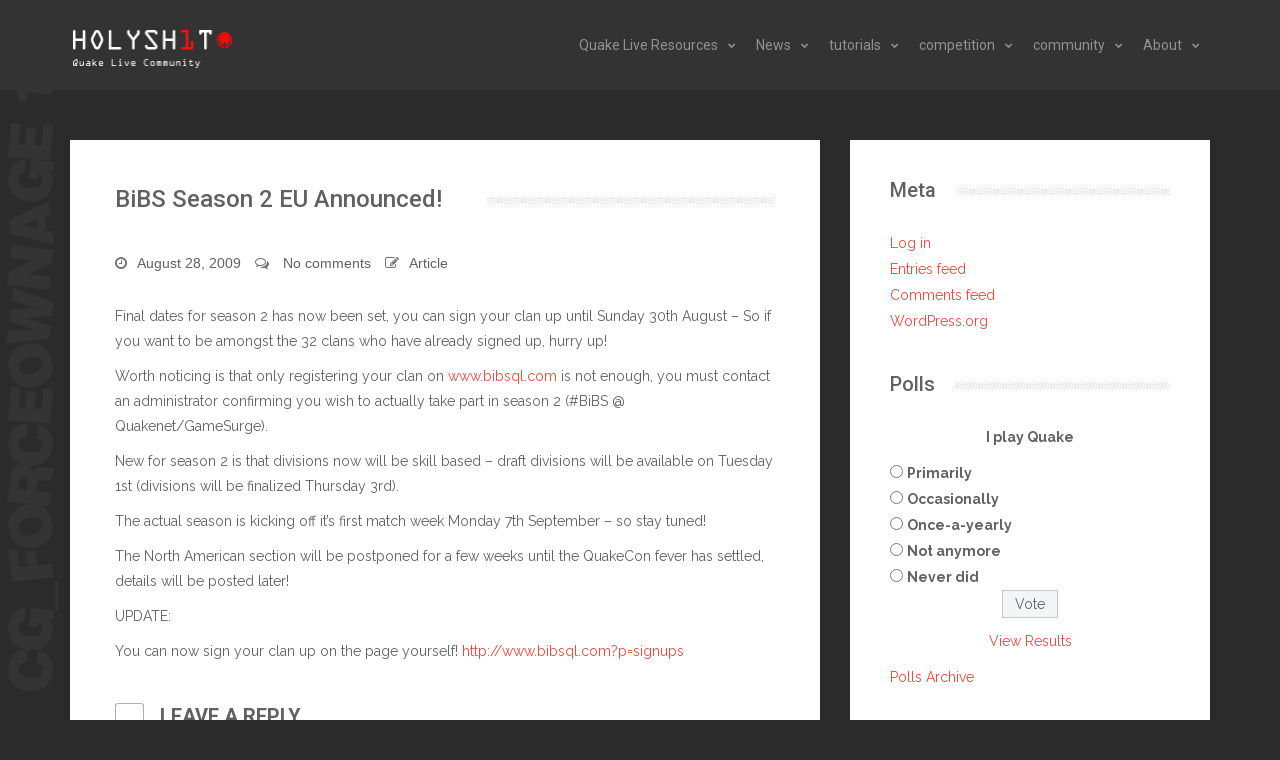

--- FILE ---
content_type: text/html; charset=UTF-8
request_url: https://www.holysh1t.net/bibs-season-2-eu-announced/
body_size: 8988
content:
<!DOCTYPE html>
<html lang="en-US">
<head>
   
<meta http-equiv="Content-Type" content="text/html; charset=UTF-8" />

<meta name="viewport" content="width=device-width, initial-scale=1.0, maximum-scale=1.2, user-scalable=yes" />

<title>BiBS Season 2 EU Announced! &#8211; Holysh1t.net</title>
<meta name='robots' content='max-image-preview:large' />
<link rel='dns-prefetch' href='//www.holysh1t.net' />
<link rel='dns-prefetch' href='//www.google.com' />
<link rel='dns-prefetch' href='//fonts.googleapis.com' />
<link rel='dns-prefetch' href='//s.w.org' />
<link rel="alternate" type="application/rss+xml" title="Holysh1t.net &raquo; Feed" href="https://www.holysh1t.net/feed/" />
<link rel="alternate" type="application/rss+xml" title="Holysh1t.net &raquo; Comments Feed" href="https://www.holysh1t.net/comments/feed/" />
<link rel="alternate" type="application/rss+xml" title="Holysh1t.net &raquo; BiBS Season 2 EU Announced! Comments Feed" href="https://www.holysh1t.net/bibs-season-2-eu-announced/feed/" />
		<script type="text/javascript">
			window._wpemojiSettings = {"baseUrl":"https:\/\/s.w.org\/images\/core\/emoji\/13.0.1\/72x72\/","ext":".png","svgUrl":"https:\/\/s.w.org\/images\/core\/emoji\/13.0.1\/svg\/","svgExt":".svg","source":{"concatemoji":"https:\/\/www.holysh1t.net\/wp-includes\/js\/wp-emoji-release.min.js?ver=5.7.14"}};
			!function(e,a,t){var n,r,o,i=a.createElement("canvas"),p=i.getContext&&i.getContext("2d");function s(e,t){var a=String.fromCharCode;p.clearRect(0,0,i.width,i.height),p.fillText(a.apply(this,e),0,0);e=i.toDataURL();return p.clearRect(0,0,i.width,i.height),p.fillText(a.apply(this,t),0,0),e===i.toDataURL()}function c(e){var t=a.createElement("script");t.src=e,t.defer=t.type="text/javascript",a.getElementsByTagName("head")[0].appendChild(t)}for(o=Array("flag","emoji"),t.supports={everything:!0,everythingExceptFlag:!0},r=0;r<o.length;r++)t.supports[o[r]]=function(e){if(!p||!p.fillText)return!1;switch(p.textBaseline="top",p.font="600 32px Arial",e){case"flag":return s([127987,65039,8205,9895,65039],[127987,65039,8203,9895,65039])?!1:!s([55356,56826,55356,56819],[55356,56826,8203,55356,56819])&&!s([55356,57332,56128,56423,56128,56418,56128,56421,56128,56430,56128,56423,56128,56447],[55356,57332,8203,56128,56423,8203,56128,56418,8203,56128,56421,8203,56128,56430,8203,56128,56423,8203,56128,56447]);case"emoji":return!s([55357,56424,8205,55356,57212],[55357,56424,8203,55356,57212])}return!1}(o[r]),t.supports.everything=t.supports.everything&&t.supports[o[r]],"flag"!==o[r]&&(t.supports.everythingExceptFlag=t.supports.everythingExceptFlag&&t.supports[o[r]]);t.supports.everythingExceptFlag=t.supports.everythingExceptFlag&&!t.supports.flag,t.DOMReady=!1,t.readyCallback=function(){t.DOMReady=!0},t.supports.everything||(n=function(){t.readyCallback()},a.addEventListener?(a.addEventListener("DOMContentLoaded",n,!1),e.addEventListener("load",n,!1)):(e.attachEvent("onload",n),a.attachEvent("onreadystatechange",function(){"complete"===a.readyState&&t.readyCallback()})),(n=t.source||{}).concatemoji?c(n.concatemoji):n.wpemoji&&n.twemoji&&(c(n.twemoji),c(n.wpemoji)))}(window,document,window._wpemojiSettings);
		</script>
		<style type="text/css">
img.wp-smiley,
img.emoji {
	display: inline !important;
	border: none !important;
	box-shadow: none !important;
	height: 1em !important;
	width: 1em !important;
	margin: 0 .07em !important;
	vertical-align: -0.1em !important;
	background: none !important;
	padding: 0 !important;
}
</style>
	<link rel='stylesheet' id='wpapp-styles-css'  href='https://www.holysh1t.net/wp-content/plugins/wordpress-easy-paypal-payment-or-donation-accept-plugin/wpapp-styles.css?ver=5.7.14' type='text/css' media='all' />
<link rel='stylesheet' id='wp-block-library-css'  href='https://www.holysh1t.net/wp-includes/css/dist/block-library/style.min.css?ver=5.7.14' type='text/css' media='all' />
<link rel='stylesheet' id='uji_countdown-uji-style-css-css'  href='https://www.holysh1t.net/wp-content/plugins/uji-countdown/dist/style-ujicount.css' type='text/css' media='all' />
<link rel='stylesheet' id='gdpr-css'  href='https://www.holysh1t.net/wp-content/plugins/gdpr/dist/css/public.css?ver=2.1.2' type='text/css' media='all' />
<link rel='stylesheet' id='worldflag-css'  href='https://www.holysh1t.net/wp-content/plugins/world-flag/assets/flags.css?ver=5.7.14' type='text/css' media='all' />
<link rel='stylesheet' id='wp-polls-css'  href='https://www.holysh1t.net/wp-content/plugins/wp-polls/polls-css.css?ver=2.77.2' type='text/css' media='all' />
<style id='wp-polls-inline-css' type='text/css'>
.wp-polls .pollbar {
	margin: 1px;
	font-size: 6px;
	line-height: 8px;
	height: 8px;
	background-image: url('https://www.holysh1t.net/wp-content/plugins/wp-polls/images/default/pollbg.gif');
	border: 1px solid #c8c8c8;
}

</style>
<link rel='stylesheet' id='wpt-twitter-feed-css'  href='https://www.holysh1t.net/wp-content/plugins/wp-to-twitter/css/twitter-feed.css?ver=5.7.14' type='text/css' media='all' />
<link rel='stylesheet' id='alhenalite-css'  href='https://www.holysh1t.net/wp-content/themes/alhena-lite/style.css?ver=5.7.14' type='text/css' media='all' />
<link rel='stylesheet' id='google-fonts-css'  href='https://fonts.googleapis.com/css?family=Raleway%3A400%2C700%2C500%2C600%2C300%2C200%2C100%2C800%2C900%7CRoboto%3A400%2C700%2C400italic%2C500%2C500italic%2C300italic%2C300%2C100italic%2C100%2C700italic%2C900%2C900italic%7CKristi&#038;subset=latin%2Clatin-ext&#038;ver=1.0.0' type='text/css' media='all' />
<link rel='stylesheet' id='bootstrap-css'  href='https://www.holysh1t.net/wp-content/themes/alhena-lite/assets/css/bootstrap.css?ver=3.3.7' type='text/css' media='all' />
<link rel='stylesheet' id='font-awesome-css'  href='https://www.holysh1t.net/wp-content/themes/alhena-lite/assets/css/font-awesome.css?ver=4.7.0' type='text/css' media='all' />
<link rel='stylesheet' id='prettyPhoto-css'  href='https://www.holysh1t.net/wp-content/themes/alhena-lite/assets/css/prettyPhoto.css?ver=3.1.6' type='text/css' media='all' />
<link rel='stylesheet' id='alhena-lite-template-css'  href='https://www.holysh1t.net/wp-content/themes/alhena-lite/assets/css/template.css?ver=1.0.0' type='text/css' media='all' />
<link rel='stylesheet' id='alhena-lite-woocommerce-css'  href='https://www.holysh1t.net/wp-content/themes/alhena-lite/assets/css/woocommerce.css?ver=1.0.0' type='text/css' media='all' />
<link rel='stylesheet' id='alhenalite light_red-css'  href='https://www.holysh1t.net/wp-content/themes/alhena-lite/assets/skins/light_red.css?ver=5.7.14' type='text/css' media='all' />
<script type='text/javascript' src='https://www.holysh1t.net/wp-includes/js/jquery/jquery.min.js?ver=3.5.1' id='jquery-core-js'></script>
<script type='text/javascript' src='https://www.holysh1t.net/wp-includes/js/jquery/jquery-migrate.min.js?ver=3.3.2' id='jquery-migrate-js'></script>
<script type='text/javascript' id='gdpr-js-extra'>
/* <![CDATA[ */
var GDPR = {"ajaxurl":"https:\/\/www.holysh1t.net\/wp-admin\/admin-ajax.php","logouturl":"","i18n":{"aborting":"Aborting","logging_out":"You are being logged out.","continue":"Continue","cancel":"Cancel","ok":"OK","close_account":"Close your account?","close_account_warning":"Your account will be closed and all data will be permanently deleted and cannot be recovered. Are you sure?","are_you_sure":"Are you sure?","policy_disagree":"By disagreeing you will no longer have access to our site and will be logged out."},"is_user_logged_in":"","refresh":"1"};
/* ]]> */
</script>
<script type='text/javascript' src='https://www.holysh1t.net/wp-content/plugins/gdpr/dist/js/public.js?ver=2.1.2' id='gdpr-js'></script>
<!--[if IE 8]>
<script type='text/javascript' src='https://www.holysh1t.net/wp-content/themes/alhena-lite/assets/scripts/html5shiv.js?ver=3.7.3' id='alhena-lite-html5shiv-js'></script>
<![endif]-->
<!--[if IE 8]>
<script type='text/javascript' src='https://www.holysh1t.net/wp-content/themes/alhena-lite/assets/scripts/selectivizr.js?ver=1.0.3b' id='alhena-lite-selectivizr-js'></script>
<![endif]-->
<link rel="https://api.w.org/" href="https://www.holysh1t.net/wp-json/" /><link rel="alternate" type="application/json" href="https://www.holysh1t.net/wp-json/wp/v2/posts/3281" /><link rel="EditURI" type="application/rsd+xml" title="RSD" href="https://www.holysh1t.net/xmlrpc.php?rsd" />
<link rel="wlwmanifest" type="application/wlwmanifest+xml" href="https://www.holysh1t.net/wp-includes/wlwmanifest.xml" /> 
<meta name="generator" content="WordPress 5.7.14" />
<link rel="canonical" href="https://www.holysh1t.net/bibs-season-2-eu-announced/" />
<link rel='shortlink' href='https://www.holysh1t.net/?p=3281' />
<link rel="alternate" type="application/json+oembed" href="https://www.holysh1t.net/wp-json/oembed/1.0/embed?url=https%3A%2F%2Fwww.holysh1t.net%2Fbibs-season-2-eu-announced%2F" />
<link rel="alternate" type="text/xml+oembed" href="https://www.holysh1t.net/wp-json/oembed/1.0/embed?url=https%3A%2F%2Fwww.holysh1t.net%2Fbibs-season-2-eu-announced%2F&#038;format=xml" />

<style type="text/css">

body {  -webkit-background-size: cover;-moz-background-size: cover;-o-background-size: cover;background-size: cover;}
</style>
    
<style type="text/css">.recentcomments a{display:inline !important;padding:0 !important;margin:0 !important;}</style><style type="text/css" id="custom-background-css">
body.custom-background { background-color: #2b2b2b; background-image: url("https://www.holysh1t.net/wp-content/uploads/2014/02/background.png"); background-position: left top; background-size: cover; background-repeat: no-repeat; background-attachment: scroll; }
</style>
	<link rel="icon" href="https://www.holysh1t.net/wp-content/uploads/2021/04/cropped-holyshit-32x32.png" sizes="32x32" />
<link rel="icon" href="https://www.holysh1t.net/wp-content/uploads/2021/04/cropped-holyshit-192x192.png" sizes="192x192" />
<link rel="apple-touch-icon" href="https://www.holysh1t.net/wp-content/uploads/2021/04/cropped-holyshit-180x180.png" />
<meta name="msapplication-TileImage" content="https://www.holysh1t.net/wp-content/uploads/2021/04/cropped-holyshit-270x270.png" />

</head>

<body class="post-template-default single single-post postid-3281 single-format-standard custom-background custombody light">

<div id="wrapper">

    <header class="header" >
    
        <div class="container" >
        
            <div class="row">
            
                <div class="col-md-2" >
                
                    <div id="logo">
                            
                        <a href="https://www.holysh1t.net" title="Holysh1t.net"><img src='https://www.holysh1t.net/wp-content/uploads/2014/02/holysh1t_newlogo42.png' alt='logo'></a>    
                    </div>
                    
                </div>
                
				
				<div class="col-md-10">
                    
                    <nav id="mainmenu">
                        
						<ul id="menu-holysh1t-default" class="menu"><li id="menu-item-7" class="menu-item menu-item-type-custom menu-item-object-custom menu-item-has-children menu-item-7"><a href="#">Quake Live Resources</a>
<ul class="sub-menu">
	<li id="menu-item-4970" class="menu-item menu-item-type-custom menu-item-object-custom menu-item-4970"><a target="_blank" rel="noopener" href="http://ctfpickup.eu/rules">Pickup rules</a></li>
	<li id="menu-item-5513" class="menu-item menu-item-type-post_type menu-item-object-page menu-item-5513"><a href="https://www.holysh1t.net/quake-live-commands-list/">CVARs &#038; Commands</a></li>
	<li id="menu-item-5514" class="menu-item menu-item-type-post_type menu-item-object-page menu-item-5514"><a href="https://www.holysh1t.net/quake-live-irc/">Quake Live Chat on IRC</a></li>
</ul>
</li>
<li id="menu-item-8" class="menu-item menu-item-type-taxonomy menu-item-object-category menu-item-has-children menu-item-8"><a href="https://www.holysh1t.net/category/news/">News</a>
<ul class="sub-menu">
	<li id="menu-item-10" class="menu-item menu-item-type-taxonomy menu-item-object-category menu-item-10"><a href="https://www.holysh1t.net/category/holysh1t-news/">Holysh1t news</a></li>
	<li id="menu-item-11" class="menu-item menu-item-type-taxonomy menu-item-object-category menu-item-11"><a href="https://www.holysh1t.net/category/interviews/">Interviews</a></li>
	<li id="menu-item-12" class="menu-item menu-item-type-taxonomy menu-item-object-category menu-item-12"><a href="https://www.holysh1t.net/category/quake-live-news/">Quake Live news</a></li>
	<li id="menu-item-9" class="menu-item menu-item-type-taxonomy menu-item-object-category menu-item-9"><a href="https://www.holysh1t.net/category/events/">Events</a></li>
</ul>
</li>
<li id="menu-item-13" class="menu-item menu-item-type-taxonomy menu-item-object-category menu-item-has-children menu-item-13"><a href="https://www.holysh1t.net/category/tutorials/">tutorials</a>
<ul class="sub-menu">
	<li id="menu-item-5515" class="menu-item menu-item-type-post_type menu-item-object-page menu-item-5515"><a href="https://www.holysh1t.net/quake-live-beginner-guides/">Quake Live FAQ</a></li>
	<li id="menu-item-14" class="menu-item menu-item-type-taxonomy menu-item-object-category menu-item-14"><a href="https://www.holysh1t.net/category/beginner-guides/">beginner guides</a></li>
	<li id="menu-item-15" class="menu-item menu-item-type-taxonomy menu-item-object-category menu-item-15"><a href="https://www.holysh1t.net/category/guides/">customization guides</a></li>
	<li id="menu-item-16" class="menu-item menu-item-type-taxonomy menu-item-object-category menu-item-16"><a href="https://www.holysh1t.net/category/strategy/">strategy</a></li>
</ul>
</li>
<li id="menu-item-17" class="menu-item menu-item-type-taxonomy menu-item-object-category menu-item-has-children menu-item-17"><a href="https://www.holysh1t.net/category/competition/">competition</a>
<ul class="sub-menu">
	<li id="menu-item-18" class="menu-item menu-item-type-taxonomy menu-item-object-category menu-item-18"><a href="https://www.holysh1t.net/category/event-coverage/">event coverage</a></li>
	<li id="menu-item-19" class="menu-item menu-item-type-taxonomy menu-item-object-category menu-item-19"><a href="https://www.holysh1t.net/category/ladders/">ladders</a></li>
	<li id="menu-item-20" class="menu-item menu-item-type-taxonomy menu-item-object-category current-post-ancestor current-menu-parent current-post-parent menu-item-20"><a href="https://www.holysh1t.net/category/leagues/">leagues</a></li>
	<li id="menu-item-4961" class="menu-item menu-item-type-taxonomy menu-item-object-category current-post-ancestor current-menu-parent current-post-parent menu-item-4961"><a href="https://www.holysh1t.net/category/tournaments/">tournaments</a></li>
</ul>
</li>
<li id="menu-item-4962" class="menu-item menu-item-type-taxonomy menu-item-object-category menu-item-has-children menu-item-4962"><a href="https://www.holysh1t.net/category/community/">community</a>
<ul class="sub-menu">
	<li id="menu-item-4963" class="menu-item menu-item-type-taxonomy menu-item-object-category menu-item-4963"><a href="https://www.holysh1t.net/category/holysh1t-moment/">holysh1t moment</a></li>
	<li id="menu-item-4964" class="menu-item menu-item-type-taxonomy menu-item-object-category menu-item-4964"><a href="https://www.holysh1t.net/category/movie/">movie</a></li>
	<li id="menu-item-4965" class="menu-item menu-item-type-taxonomy menu-item-object-category menu-item-4965"><a href="https://www.holysh1t.net/category/pickup/">pickup games</a></li>
	<li id="menu-item-4966" class="menu-item menu-item-type-taxonomy menu-item-object-category menu-item-4966"><a href="https://www.holysh1t.net/category/polls/">polls</a></li>
</ul>
</li>
<li id="menu-item-4967" class="menu-item menu-item-type-post_type menu-item-object-page menu-item-has-children menu-item-4967"><a href="https://www.holysh1t.net/about/">About</a>
<ul class="sub-menu">
	<li id="menu-item-4968" class="menu-item menu-item-type-post_type menu-item-object-page menu-item-4968"><a href="https://www.holysh1t.net/contact/">Contact us / Report news</a></li>
	<li id="menu-item-4969" class="menu-item menu-item-type-custom menu-item-object-custom menu-item-4969"><a href="http://www.holysh1t.net/holysh1t-looking-for-crew/">Contribute</a></li>
	<li id="menu-item-6046" class="menu-item menu-item-type-custom menu-item-object-custom menu-item-6046"><a href="http://www.holysh1t.net/privacy-policy">Privacy Policy</a></li>
</ul>
</li>
</ul>                    
                    </nav> 
                                   
                </div>
                
            </div>
            
        </div>
        
    </header>
	
<div class="container main-content page">

	<div class="row">

		<div class="col-md-8 right-sidebar">

            <div class="row">

                <div class="post-3281 post type-post status-publish format-standard hentry category-leagues category-tournaments post-container col-md-12" >
                    
                            
<div class="post-article">

	<header class="title"><div class="line"><h1 class="title">BiBS Season 2 EU Announced!</h1></div></header>
        <div class="entry-info">
           
             <span> <i class="fa fa-clock-o"></i>August 28, 2009</span>
          
                          
                <span> <i class="fa fa-comments-o"></i>
                    <a href="https://www.holysh1t.net/bibs-season-2-eu-announced/#respond">No comments</a>                </span>
                
            <span class="entry-standard"><i class="fa fa-pencil-square-o"></i>Article</span>
			
        </div>
	
<p>Final dates for season 2 has now been set, you can sign your clan up until Sunday 30th August &#8211; So if you want to be amongst the 32 clans who have already signed up, hurry up!</p>
<p>Worth noticing is that only registering your clan on <a title="www.bibsql.com" href="http://www.bibsql.com" target="_blank">www.bibsql.com</a> is not enough, you must contact an administrator confirming you wish to actually take part in season 2 (#BiBS @ Quakenet/GameSurge).</p>
<p>New for season 2 is that divisions now will be skill based &#8211; draft divisions will be available on Tuesday 1st (divisions will be finalized Thursday 3rd).</p>
<p>The actual season is kicking off it&#8217;s first match week Monday 7th September &#8211; so stay tuned!</p>
<p>The North American section will be postponed for a few weeks until the QuakeCon fever has settled, details will be posted later!</p>
<p>UPDATE:</p>
<p>You can now sign your clan up on the page yourself! <a title="http://www.bibsql.com?p=signups" href="http://www.bibsql.com?p=signups" target="_blank">http://www.bibsql.com?p=signups</a></p>



<div class="clear"></div>

<section class="contact-form">

		<div id="respond" class="comment-respond">
		<h3 id="reply-title" class="comment-reply-title">Leave a Reply <small><a rel="nofollow" id="cancel-comment-reply-link" href="/bibs-season-2-eu-announced/#respond" style="display:none;">Cancel reply</a></small></h3><p class="must-log-in">You must be <a href="https://www.holysh1t.net/wp-login.php?redirect_to=https%3A%2F%2Fwww.holysh1t.net%2Fbibs-season-2-eu-announced%2F">logged in</a> to post a comment.</p>	</div><!-- #respond -->
	<p class="akismet_comment_form_privacy_notice">This site uses Akismet to reduce spam. <a href="https://akismet.com/privacy/" target="_blank" rel="nofollow noopener">Learn how your comment data is processed</a>.</p>    
    <div class="clear"></div>

</section><div class="clear"></div>
</div>        
                                        
                    <div style="clear:both"></div>
                    
                </div>
			
            </div>
		
        </div>

		
	<div class="col-md-4">
                
		<div class="row">
            
			<div id="sidebar" class="col-md-12">
                        
				<div class="sidebar-box">

					<div id="meta-4" class="post-article widget-box widget_meta"><header class="title"><div class="line"><h3>Meta</h3></div></header>
		<ul>
						<li><a href="https://www.holysh1t.net/wp-login.php">Log in</a></li>
			<li><a href="https://www.holysh1t.net/feed/">Entries feed</a></li>
			<li><a href="https://www.holysh1t.net/comments/feed/">Comments feed</a></li>

			<li><a href="https://wordpress.org/">WordPress.org</a></li>
		</ul>

		</div><div id="polls-widget-2" class="post-article widget-box widget_polls-widget"><header class="title"><div class="line"><h3>Polls</h3></div></header><div id="polls-10" class="wp-polls">
	<form id="polls_form_10" class="wp-polls-form" action="/index.php" method="post">
		<p style="display: none;"><input type="hidden" id="poll_10_nonce" name="wp-polls-nonce" value="82bd592ffc" /></p>
		<p style="display: none;"><input type="hidden" name="poll_id" value="10" /></p>
		<p style="text-align: center;"><strong>I play Quake</strong></p><div id="polls-10-ans" class="wp-polls-ans"><ul class="wp-polls-ul">
		<li><input type="radio" id="poll-answer-41" name="poll_10" value="41" /> <label for="poll-answer-41">Primarily</label></li>
		<li><input type="radio" id="poll-answer-42" name="poll_10" value="42" /> <label for="poll-answer-42">Occasionally</label></li>
		<li><input type="radio" id="poll-answer-43" name="poll_10" value="43" /> <label for="poll-answer-43">Once-a-yearly</label></li>
		<li><input type="radio" id="poll-answer-44" name="poll_10" value="44" /> <label for="poll-answer-44">Not anymore</label></li>
		<li><input type="radio" id="poll-answer-45" name="poll_10" value="45" /> <label for="poll-answer-45">Never did</label></li>
		</ul><p style="text-align: center;"><input type="button" name="vote" value="   Vote   " class="Buttons" onclick="poll_vote(10);" /></p><p style="text-align: center;"><a href="#ViewPollResults" onclick="poll_result(10); return false;" title="View Results Of This Poll">View Results</a></p></div>
	</form>
</div>
<div id="polls-10-loading" class="wp-polls-loading"><img src="https://www.holysh1t.net/wp-content/plugins/wp-polls/images/loading.gif" width="16" height="16" alt="Loading ..." title="Loading ..." class="wp-polls-image" />&nbsp;Loading ...</div>
<ul><li><a href="http://www.holysh1t.net/pollsarchive">Polls Archive</a></li></ul></div><div id="search-5" class="post-article widget-box widget_search"><header class="title"><div class="line"><h3>Search</h3></div></header><form role="search" method="get" id="searchform" class="searchform" action="https://www.holysh1t.net/">
				<div>
					<label class="screen-reader-text" for="s">Search for:</label>
					<input type="text" value="" name="s" id="s" />
					<input type="submit" id="searchsubmit" value="Search" />
				</div>
			</form></div><div id="recent-comments-4" class="post-article widget-box widget_recent_comments"><header class="title"><div class="line"><h3>Recent comments</h3></div></header><ul id="recentcomments"><li class="recentcomments"><span class="comment-author-link">InFerNo</span> on <a href="https://www.holysh1t.net/holysh1t-moment-of-fame-2/#comment-4806">Holysh1t &#8220;Moment of Fame&#8221; #2</a></li><li class="recentcomments"><span class="comment-author-link">IconoDelPecado</span> on <a href="https://www.holysh1t.net/holysh1t-moment-of-fame-2/#comment-4794">Holysh1t &#8220;Moment of Fame&#8221; #2</a></li><li class="recentcomments"><span class="comment-author-link">Lashknife</span> on <a href="https://www.holysh1t.net/first-screen-of-the-quake-live-steam-client/#comment-4759">First screen of the Quake Live Steam client</a></li><li class="recentcomments"><span class="comment-author-link">Lashknife</span> on <a href="https://www.holysh1t.net/quake-live-gameplay-update-released/#comment-4753">Quake Live gameplay update released</a></li><li class="recentcomments"><span class="comment-author-link"><a href='http://www.holysh1t.net/open-console-quake-live/' rel='external nofollow ugc' class='url'>How to open the console in Quake Live? | Holysh1t.net</a></span> on <a href="https://www.holysh1t.net/how-to-customize-your-quake-live-config/#comment-4730">Customizing your Quake Live config</a></li></ul></div><div id="categories-2" class="post-article widget-box widget_categories"><header class="title"><div class="line"><h3>Categories</h3></div></header>
			<ul>
					<li class="cat-item cat-item-2"><a href="https://www.holysh1t.net/category/beginner-guides/">beginner guides</a>
</li>
	<li class="cat-item cat-item-3"><a href="https://www.holysh1t.net/category/community/">community</a>
</li>
	<li class="cat-item cat-item-4"><a href="https://www.holysh1t.net/category/competition/">competition</a>
</li>
	<li class="cat-item cat-item-5"><a href="https://www.holysh1t.net/category/guides/">customization guides</a>
</li>
	<li class="cat-item cat-item-6"><a href="https://www.holysh1t.net/category/event-coverage/">event coverage</a>
</li>
	<li class="cat-item cat-item-7"><a href="https://www.holysh1t.net/category/events/">Events</a>
</li>
	<li class="cat-item cat-item-8"><a href="https://www.holysh1t.net/category/holysh1t-moment/">holysh1t moment</a>
</li>
	<li class="cat-item cat-item-9"><a href="https://www.holysh1t.net/category/holysh1t-news/">holysh1t news</a>
</li>
	<li class="cat-item cat-item-10"><a href="https://www.holysh1t.net/category/interviews/">interviews</a>
</li>
	<li class="cat-item cat-item-11"><a href="https://www.holysh1t.net/category/ladders/">ladders</a>
</li>
	<li class="cat-item cat-item-12"><a href="https://www.holysh1t.net/category/leagues/">leagues</a>
</li>
	<li class="cat-item cat-item-13"><a href="https://www.holysh1t.net/category/movie/">movie</a>
</li>
	<li class="cat-item cat-item-14"><a href="https://www.holysh1t.net/category/nations-cup-2009/">Nations Cup 2009</a>
</li>
	<li class="cat-item cat-item-15"><a href="https://www.holysh1t.net/category/nations-cup-2010/">Nations Cup 2010</a>
</li>
	<li class="cat-item cat-item-16"><a href="https://www.holysh1t.net/category/news/">news</a>
</li>
	<li class="cat-item cat-item-17"><a href="https://www.holysh1t.net/category/pickup/">pickup games</a>
</li>
	<li class="cat-item cat-item-18"><a href="https://www.holysh1t.net/category/polls/">polls</a>
</li>
	<li class="cat-item cat-item-19"><a href="https://www.holysh1t.net/category/quake-live-news/">quake live news</a>
</li>
	<li class="cat-item cat-item-20"><a href="https://www.holysh1t.net/category/quakecon-event-coverage-competition/">Quakecon</a>
</li>
	<li class="cat-item cat-item-21"><a href="https://www.holysh1t.net/category/strategy/">strategy</a>
</li>
	<li class="cat-item cat-item-22"><a href="https://www.holysh1t.net/category/tournaments/">tournaments</a>
</li>
	<li class="cat-item cat-item-23"><a href="https://www.holysh1t.net/category/tutorials/">tutorials</a>
</li>
	<li class="cat-item cat-item-1"><a href="https://www.holysh1t.net/category/uncategorized/">Uncategorized</a>
</li>
			</ul>

			</div>
				</div>
                        
			</div>
            
		</div>
                    
	</div>
    
    
        <div class="clear"></div>

           
    </div>
    
</div>

    <footer id="footer">
       
        <div class="container">
        
             <div class="row copyright" >
             
                <div class="col-md-6" >
                
                    <p>
                    
                                                  Copyright Holysh1t.net 2026 
                         
                        | By <a href="https://www.themeinprogress.com/" target="_blank">Theme in Progress</a> |
                        <a href="http://wordpress.org/" title="A Semantic Personal Publishing Platform" rel="generator">Proudly powered by WordPress</a>
                        
                    </p>
                
                </div>
                
                <div class="col-md-6" >
                    
                    <div class="socials"></div>
    
                </div>
            
            </div>
        
        </div>
    
    </footer>

</div>

<div class="gdpr gdpr-overlay"></div>
<div class="gdpr gdpr-general-confirmation">
	<div class="gdpr-wrapper">
		<header>
			<div class="gdpr-box-title">
				<h3></h3>
				<span class="gdpr-close"></span>
			</div>
		</header>
		<div class="gdpr-content">
			<p></p>
		</div>
		<footer>
			<button class="gdpr-ok" data-callback="closeNotification">OK</button>
		</footer>
	</div>
</div>
<script type='text/javascript' id='wp-polls-js-extra'>
/* <![CDATA[ */
var pollsL10n = {"ajax_url":"https:\/\/www.holysh1t.net\/wp-admin\/admin-ajax.php","text_wait":"Your last request is still being processed. Please wait a while ...","text_valid":"Please choose a valid poll answer.","text_multiple":"Maximum number of choices allowed: ","show_loading":"1","show_fading":"1"};
/* ]]> */
</script>
<script type='text/javascript' src='https://www.holysh1t.net/wp-content/plugins/wp-polls/polls-js.js?ver=2.77.2' id='wp-polls-js'></script>
<script type='text/javascript' id='google-invisible-recaptcha-js-before'>
var renderInvisibleReCaptcha = function() {

    for (var i = 0; i < document.forms.length; ++i) {
        var form = document.forms[i];
        var holder = form.querySelector('.inv-recaptcha-holder');

        if (null === holder) continue;
		holder.innerHTML = '';

         (function(frm){
			var cf7SubmitElm = frm.querySelector('.wpcf7-submit');
            var holderId = grecaptcha.render(holder,{
                'sitekey': '6Lf5slUUAAAAAGZLBo9hNWKlC6qYrhDvOzZJaRli', 'size': 'invisible', 'badge' : 'bottomright',
                'callback' : function (recaptchaToken) {
					if((null !== cf7SubmitElm) && (typeof jQuery != 'undefined')){jQuery(frm).submit();grecaptcha.reset(holderId);return;}
					 HTMLFormElement.prototype.submit.call(frm);
                },
                'expired-callback' : function(){grecaptcha.reset(holderId);}
            });

			if(null !== cf7SubmitElm && (typeof jQuery != 'undefined') ){
				jQuery(cf7SubmitElm).off('click').on('click', function(clickEvt){
					clickEvt.preventDefault();
					grecaptcha.execute(holderId);
				});
			}
			else
			{
				frm.onsubmit = function (evt){evt.preventDefault();grecaptcha.execute(holderId);};
			}


        })(form);
    }
};
</script>
<script type='text/javascript' async defer src='https://www.google.com/recaptcha/api.js?onload=renderInvisibleReCaptcha&#038;render=explicit&#038;hl=en' id='google-invisible-recaptcha-js'></script>
<script type='text/javascript' src='https://www.holysh1t.net/wp-includes/js/comment-reply.min.js?ver=5.7.14' id='comment-reply-js'></script>
<script type='text/javascript' src='https://www.holysh1t.net/wp-content/themes/alhena-lite/assets/js/jquery.easing.js?ver=1.3' id='jquery-easing-js'></script>
<script type='text/javascript' src='https://www.holysh1t.net/wp-content/themes/alhena-lite/assets/js/jquery.tinynav.js?ver=1.1' id='jquery-tinynav-js'></script>
<script type='text/javascript' src='https://www.holysh1t.net/wp-content/themes/alhena-lite/assets/js/jquery.tipsy.js?ver=1.0.0a' id='jquery-tipsy-js'></script>
<script type='text/javascript' src='https://www.holysh1t.net/wp-content/themes/alhena-lite/assets/js/prettyPhoto.js?ver=3.1.4' id='prettyPhoto-js'></script>
<script type='text/javascript' src='https://www.holysh1t.net/wp-includes/js/imagesloaded.min.js?ver=4.1.4' id='imagesloaded-js'></script>
<script type='text/javascript' src='https://www.holysh1t.net/wp-includes/js/masonry.min.js?ver=4.2.2' id='masonry-js'></script>
<script type='text/javascript' src='https://www.holysh1t.net/wp-content/themes/alhena-lite/assets/js/template.js?ver=1.0.0' id='alhena-lite-template-js'></script>
<script type='text/javascript' src='https://www.holysh1t.net/wp-includes/js/wp-embed.min.js?ver=5.7.14' id='wp-embed-js'></script>

</body>

</html>

--- FILE ---
content_type: text/css
request_url: https://www.holysh1t.net/wp-content/themes/alhena-lite/style.css?ver=5.7.14
body_size: 1235
content:
/*

Theme Name: Alhena Lite
Theme URI: https://www.themeinprogress.com/alhena-free-responsive-corporate-wordpress-theme
Description: Alhena offers a creative twist to a corporate and ecommerce WordPress theme. This theme gives you the ability to customize your site’s and now is compatible with WooCommerce plugin, to manage your e-commerce and shop site, with a beautiful masonry layout. The theme is a responsive design, supporting all modern browsers (Firefox, Chrome, Safari, Opera and IE 8, 9, and 10) and is developed using HTML5 and CSS3.
Author: Theme in Progress.
Author URI: https://www.themeinprogress.com
Version: 2.3.7
Tags: blog, custom-background, custom-colors, custom-header, custom-logo, custom-menu, e-commerce, featured-images, footer-widgets, post-formats, right-sidebar, sticky-post, theme-options, threaded-comments, translation-ready, one-column, two-columns, three-columns, grid-layout
Text Domain: alhena-lite
Domain Path: /languages
License: GNU General Public License v3 or later
License URI: http://www.gnu.org/licenses/gpl-3.0.html
Nevada Lite WordPress Theme is child theme of Alhena Lite WordPress Theme, Copyright 2019 ThemeinProgress.com
Alhena Lite is distributed under the terms of the GNU GPL

*/

--- FILE ---
content_type: text/css
request_url: https://www.holysh1t.net/wp-content/themes/alhena-lite/assets/css/template.css?ver=1.0.0
body_size: 37149
content:
html { 
	height:100%;
	min-height:100%;
}

body { 
	min-height:100%;
	height:100%;
}

body.custombody { 
	background:#f3f3f3 ;
}

/* ====================== START TYPOGRAPHY ====================== */

p, 
li, 
address, 
dd, 
blockquote, 
td, 
th,
.textwidget { 
	font-size:14px; 
	line-height:1.8em;
	font-family:'Raleway',Verdana, Geneva, sans-serif; 
	font-weight: normal;
}

body,
p,
a,
ul,
ol,
li,
address,
dd,
blockquote, 
td, 
th,
label,
.textwidget { 
	color:#616161;
	word-wrap: break-word;
}

ul.icons {
	padding:0 15px;
}

body.dark #top-box p, 
body.dark #top-box dl,
body.dark #top-box li, 
body.dark #top-box h3, 
body.dark #top-box .widget-box {
	color:#fff;
}

body.dark .slick-wrapper p,
body.dark .slick-wrapper .text,
body.dark .slick-wrapper .text p {
	color:#616161 !important;
}

body.light #top-box p, 
body.light #top-box dl,
body.light #top-box li, 
body.light #top-box h3, 
body.light #top-box .widget-box {
	color:#616161;
}

select, 
textarea,
input[type="text"], 
input[type="password"], 
input[type="datetime"], 
input[type="datetime-local"], 
input[type="date"], 
input[type="month"], 
input[type="time"], 
input[type="week"], 
input[type="number"], 
input[type="email"], 
input[type="url"], 
input[type="search"], 
input[type="tel"], 
input[type="color"], 
.uneditable-input {
	-webkit-border-radius: 0 !important;
	-moz-border-radius: !important;
	border-radius: !important;
}

h1,
h2,
h3,
h4,
h5,
h6,
.title h1,
.title h2,
.title h3,
.title h4,
.title h5,
.title h6 { 
	font-family:'Roboto',Verdana, Geneva, sans-serif;
	line-height: 28px;
	color:#616161;
}

.title h1,
.title h2,
.title h3,
.title h4,
.title h5,
.title h6 { 
	margin: 0;
}

h1 {
	font-size: 24px;
}
h2 {
	font-size: 22px;
}
h3 {
	font-size: 20px;
}
h4 {
	font-size: 18px;
}
h5 {
	font-size: 16px; 
}
h6 {
	font-size: 14px;
}

input, 
button, 
select, 
textarea {
	max-width: 100%;
}

select {
	width: 100%;
	height: 50px;
    padding: 8px 10px;
    background: #fff;
    color: #333;
    border-color: #ddd;
}

code {
	display:block;
	white-space:normal ;
	word-wrap: break-word;
}

iframe, 
embed, 
object, 
video,
img {
	max-width:100%;
	height:auto
}

.sticky {
}

.gallery-caption {
}

.bypostauthor {
}

/* ====================== END TYPOGRAPHY ====================== */

/* ====================== START ELEMENTS ====================== */

a { 
	color:#3498db;
	outline: none; 
	border:none;
	font-weight:normal; 
	text-decoration:none;
	-webkit-transition: all .3s ease;
	-moz-transition: all .3s ease;
	-o-transition: all .3s ease;
}

a:hover ,
a:active ,
a:focus {
	color:#2980b9;
	text-decoration:none;
	outline:none;
}

input:hover ,
input:active ,
input:focus {
	text-decoration:none !important;
	outline:none !important;
}


.clear { 
	clear:both;
}
.left {
	float:left;
}
.right {
	float:right;
}
.title i {
	padding: 0;
	margin: 0 10px 0 0;
	line-height: 50%;
}

::selection {
	background: #2980b9;
	color:#fff; 
	}
::-moz-selection {
	background: #2980b9;
	color:#fff; 
}

.select-menu {
	display:none;
	visibility:hidden;
}

span.messaggeok {
	font-weight:bold;
}
span.error {
	display:none;
	color:#b93333;
	font-weight:bold;
}

.title {
	overflow:hidden;
}

div.sharedaddy {
	margin-top:40px;
}

.read-more { 
	display:block;
	margin:30px 0 -15px 0;
}

.button {
	background-color:#3498db;
	border-bottom:4px solid #2980b9;
	padding:10px 15px 6px 15px;
	color:#fff;
	font-weight:bold;
	-webkit-border-radius: 3px;
	-moz-border-radius: 3px;
	border-radius: 3px;
	-webkit-transition: all .3s ease;
	-moz-transition: all .3s ease; 
	-o-transition: all .3s ease;
	text-align:center;
	position:relative;
	line-height: 1.6em;
	display:inline-block;
}

.button:hover {
	background:#2980b9;
	border-bottom:4px solid #2980b9 !important;
	color:#fff;
	text-decoration:none;
	border-bottom:none;
}

.portfolio_button {
	margin:45px 0 0 0;
}

form {
	margin:0 !important;
}

/* ====================== END ELEMENTS ====================== */

/* ====================== START SECTIONS ====================== */

#wrapper {
	position: relative;
	min-height:100%;
}

.header { 
	position:relative;
	text-align:center;
	margin:0 0 50px 0;
	padding:0;
	background:#333;
	min-height:90px;
}

.header .right {
	padding-left:0; 
}

#footer { 
	position:absolute;
	width:100%;
	background:#333;
	box-shadow: 0 1px 3px rgba(34, 25, 25, 0.4);
	-moz-box-shadow: 0 1px 2px rgba(34,25,25,0.4);
	-webkit-box-shadow: 0 1px 3px rgba(34, 25, 25, 0.4);
	bottom:0;
	margin-top:50px
}

#slogan {
	width:100%; 
	background:#3498db; 
	text-align:center;
	padding:60px 0; 
	color:#fff;
	position:relative;
	margin-top:-50px;
	margin-bottom:50px;
}

#slogan p {
	color:#fff;
	font-size:24px;
	font-family:'Roboto',Verdana, Geneva, sans-serif;
}

#slogan p a ,
#slogan h1 {
	color:#fff;
	font-weight:bold
}

#footer ul, 
#sidebar ul { 
	list-style:none;
	font-weight: normal;
	color:#fafafa;
	margin:0;
}
#footer a { 
	line-height:1.9em;
	-webkit-transition: all .3s ease;
}
#footer p,
#footer a {
	color:#fff;
}

#footer a:hover { 
	color:#2980b9;
}

#top-box,
#footer-box {
	margin:0;
	padding:0;
}

#top-box ul,
#footer-box ul,
#sidebar ul {
	margin:0;
	list-style:none;
	padding:0;
}

#top-box ul ul,
#footer-box ul ul,
#sidebar ul ul {
    margin: 15px 0;
}

#top-box li li a,
#footer-box li li a,
#sidebar li li a {
    font-size: 12px;
}

.col-md-8.left-sidebar {
	float:right;
}
.col-md-8.right-sidebar {
	float:left;
}

#sidebar .title h3 { 
	padding: 0;
	margin: 0;
	position:relative;
	line-height:20px !important;
}

#footer h4.title { 
	margin: 0;
	padding: 20px 0;
}

#footer select, 
#footer textarea,
#footer input[type="text"],
#footer input[type="password"],
#footer input[type="datetime"], 
#footer input[type="datetime-local"], 
#footer input[type="date"],
#footer input[type="month"],
#footer input[type="time"],
#footer input[type="week"],
#footer input[type="number"],
#footer input[type="email"],
#footer input[type="url"],
#footer input[type="search"],
#footer input[type="tel"],
#footer input[type="color"],
#footer .uneditable-input{
	-webkit-border-radius: 0;
	-moz-border-radius: 0;
	border-radius: 0;
	width:96%;
	padding: 5px 2%;
}

#footer p,
#footer li,
#footer address,
#footer dd,
#footer blockquote,
#footer td,
#footer th,
#footer .textwidget, 
#sidebar p,
#sidebar li,
#sidebar address,
#sidebar dd,
#sidebar blockquote,
#sidebar td,
#sidebar th,
#sidebar .textwidget { 
	line-height:1.9em;
	font-weight: normal;
}

#footer .title,
#footer p,
#footer li,
#footer address,
#footer dd,
#footer blockquote,
#footer td,
#footer th,
#footer .textwidget { 
	color:#fff;
}

#footer .copyright {
	padding: 10px 0;
	line-height:15px;
}

#footer .copyright p {
	margin:0;
}

#footer .widget {
	border-bottom: solid 1px #ff6644;
	margin-right:-20px;
	padding: 0 0 10px 0;
}

#back-to-top {
	position:fixed;
	bottom:15px;
	right:15px;
	display:none;
}

#back-to-top i{
	padding:10px;
	-webkit-transition: all .3s ease;
	-moz-transition: all .3s ease;
	-o-transition: all .3s ease;
	color:#fff;
	background:#3498db;
	-moz-border-radius: 4px;
	-webkit-border-radius: 4px;
	border-radius: 4px;
}

#back-to-top i.open,
#back-to-top i:hover {
	cursor:pointer;
	background:#2980b9;
	color:#fff;
}

.back-to-top {
	top: 15px;
	position: absolute;
	right: 15px;
	z-index:100000;
}

/* LOGO */

#logo { 
	position:relative; 
	display:block;
	text-align:left;
	line-height:80px;
	min-height:80px;
	padding:5px 0;
}
#logo a.logo { 
	font-family:'Kristi',Verdana, Geneva, sans-serif; 
	font-size:45px; 
	color:#fff; 
	text-decoration:none; 
	text-align:left;
	-webkit-transition: all .3s ease;
	-moz-transition: all .3s ease;
	-o-transition: all .3s ease;
} 
#logo a.logo:hover { 
	text-decoration:none;
	color:#fff;
	border-bottom:none;
}

/* ====================== END SECTIONS ====================== */

/* ====================== START NAV ====================== */

/* MAIN NAV */

nav#mainmenu { 
	text-align:right; 
	position:relative; 
	width:100%;
	height:90px;
}
nav#mainmenu ul { 
	list-style:none; 
	margin:0; 
	display:inline-block;
}
nav#mainmenu ul li {
	float:left; 
	position:relative; 
	display:block;
	text-align:right;
	font-size:inherit
}
nav#mainmenu ul li a   { 
	text-decoration:none; 
	display:block; 
	font-family:'Roboto',Verdana, Geneva, sans-serif;
	font-size:14px;
	padding:35px 10px;
	z-index:1; 
	color:#919191; 
	-webkit-transition: all .3s linear; 
	-moz-transition: all .3s linear; 
	-o-transition: all .3s linear;
}
nav#mainmenu ul li a:hover,
nav#mainmenu li:hover > a,
nav#mainmenu ul li.current-menu-item > a, 
nav#mainmenu ul li.current_page_item > a, 
nav#mainmenu ul li.current-menu-parent > a, 
nav#mainmenu ul li.current_page_ancestor > a, 
nav#mainmenu ul li.current-menu-ancestor > a { 
	color:#fff;
}


nav#mainmenu .sf-sub-indicator { 
	padding:0 0 0 10px; 
	float:right; 
	font-size:8px;
}

nav#mainmenu ul ul:before {
	content: '';
	display: inline-block;
	position: absolute;
	width: 0;
	height: 0;
	border-left: 8px solid transparent;
	border-right: 8px solid transparent;
	border-bottom: 8px solid #474747;
	top: -8px;
	left: 15px;
	z-index: 1000;
}

nav#mainmenu ul ul { 
	display:none; 
	position: absolute; 
	top:90px; 
	left:0; 
	background:#474747; 
	width:100%;
	min-width:190px;
	z-index:1001;
	box-shadow: 0 1px 3px rgba(34, 25, 25, 0.4);
	-moz-box-shadow: 0 1px 2px rgba(34,25,25,0.4);
	-webkit-box-shadow: 0 1px 3px rgba(34, 25, 25, 0.4);
	margin:0;
	padding:0;
}
 
nav#mainmenu ul ul li { 
	position:relative; 
	margin:0;
	width:100%;
	min-width:190px;
	padding:0;
}

nav#mainmenu ul ul li a { 
	text-decoration:none; 
	text-align:left; 
	display:block; 
	padding:15px 15px 0 15px !important;
	margin:0;
	text-transform:inherit; 
	text-shadow:inherit; 
	color:#919191; 
	font-weight:300;
	font-size:12px;
}

nav#mainmenu ul ul li:last-of-type a { 
	padding:15px !important;
}

nav#mainmenu ul ul li a:hover, 
nav#mainmenu ul ul li a:hover, 
nav#mainmenu ul ul li.current-menu-item > a,
nav#mainmenu ul ul li.current_page_item > a, 
nav#mainmenu ul ul li.current_page_ancestor > a, 
nav#mainmenu ul ul li.current_page_ancestor > a, 
nav#mainmenu ul ul li.current-menu-ancestor > a { 
	background:none !important; 
	color:#fff; 
	-webkit-border-radius: 0;
	-moz-border-radius: 0;
	border-radius: 0;
}

nav#mainmenu ul ul li ul { 
	top:0px !important; 
	left:190px; 
	border-top:solid 1px #474747;
}

nav#mainmenu ul ul li ul:before { 
	display:none;
}


.tinynav { display: none }

/* ====================== END NAV ====================== */

/* ====================== START CONTENT ====================== */

.post-container {
	margin-bottom:50px;
}

.masonry-layout,
.main-content.blog, 
.main-content.blog .post-container, 
.masonry-layout .post-container {
	margin-bottom:25px;
}

#top-box,
#footer-box {
	margin-bottom:0;
}

#top-box .widget-box,
#footer-box .post-container {
	margin-bottom:50px;
}

.post-article { 
	padding:45px;
	background:#fff;
	border-bottom:solid 1px #ddd; 
	word-wrap: break-word
}

.post-container.col-md-4 article.article, 
.post-container.col-md-3 article.article { 
	padding:30px;
}

.post-article .attachment p { 
	text-align:center;
}

.post-article .attachment .entry-info .entry-date { 
	margin:auto;
}

.post-article.aside p,
.post-article .category h1,
.post-article .portfolio h1,
.post-article .search h1{ 
	margin:0;
}

.post-article .category,
.post-article .category h1, 
.post-article .portfolio,
.post-article .portfolio h1,
.post-article .search,
.post-article .search h1 { 
	background:#333;
	color:#f1f1f1;
	text-align:center;
	font-weight:100
}
.post-article .category h1 a {
	color:#fff;
}

#sidebar .post-article,
#footer-box .post-article{
	-webkit-box-shadow: none;
	-moz-box-shadow: none;
	box-shadow: none;
}

.icon {
	width:90px;
	margin:15px 0;
	background:#fff;
	border:solid 1px #ddd;
	padding:4px;
}

.testimonial-thumb.icon {
	width:100%;
}

.testimonial-item p {
	margin-top:15px;
}

.post-article.quote p { 
	color:#fff;
	text-align:center;
}

.post-article.quote:hover { 
	background:#3498db;
}

.post-article .wp-post-image {
	z-index:999;
}

.contact-map {
	width:100%; 
	height:400px; 
	border-bottom:solid 1px #ccc;
	margin-top:-50px;
}

.embed-container,
.media-container, 
.video-container,
.maps-container {
	overflow: hidden; 
	position: relative;
	height:auto;
	max-height:100%;
}

.embed-container  {
	padding-bottom: 56.25%;
	height: 0;
	overflow: hidden;
}

.embed-container iframe, 
.embed-container object, 
.embed-container embed,
.embed-container video,
.video-thumb iframe, 
.video-thumb object, 
.video-thumb embed,
.maps-thumb iframe, 
.maps-thumb object, 
.maps-thumb embed {
	position: absolute;
	top: 0;
	left: 0;
	width: 100%;
	height: 100%;
	border:none;
}

.video-thumb,
.maps-thumb {
	padding-bottom: 56.25%;
	height: 0;
	overflow: hidden;
}

.soundcloud {
	margin:0 0 40px 0;
}
.col-md-4 .soundcloud {
	margin:0 0 20px 0;
}
.widget-box .soundcloud {
	margin:0;
}
.soundcloud iframe, 
.soundcloud object, 
.soundcloud embed {
	width: 100%;
	height:166px;
	border:none;
}

.media-container:after {
	content: '';
	display: inline-block;
	position: absolute;
	width: 0;
	height: 0;
	border-left: 10px solid transparent;
	border-right: 10px solid transparent;
	border-bottom: 10px solid #fff;
	bottom: 0px;
	left: 45px;
	z-index:1000;
}

.post_format-post-format-image .media-container.blog-section:after,
.post_format-post-format-image .media-container.blog-section:after {
	display:none;
	visibility:hidden;
}

.post-article .title h1 {
	font-style: normal;
	position:relative;
	color:#616161;
}

.post-article .title h1 a,
.post-article .title h3 a {
	color:#616161;
}

.post-article .title h1 a:hover ,
.post-article .title h3 a:hover {
	color:#2980b9;
}

.post-article .separator:after {
	background:url(../images/separator.png) repeat;
	width:100%;
	height:5px;
	content: '';
	display: inline-block;
	margin:0;
}

.post-article .container-fluid {
	padding:0;
	margin: 0 0 45px 0;
}
.post-article .container-fluid:last-child {
	padding:0;
	margin: 0;
}

.article-header {
	margin:0 0 20px 0; 
	color:#000; 
	position:relative;
	text-align:center;
}

.commentlist { 
	list-style:none;
	line-height:1px; 
	margin:0;
	padding:0
}

.commentlist ul { 
	list-style:none; 
	padding:0; 
	margin:0;
}
.comment-container { 
	margin:0 0 45px 0; 
	padding:25px 15px; 
	position: relative; 
	background:#fff;
	border:solid 1px #ddd;
}

.comment-avatar img { 
	padding:4px; 
	border:solid 1px #ddd; 
	float:left; 
}
.comment-text {
	position:relative; 
	margin-left:110px;
	border-left:solid 1px #ddd;
	padding:0 0 0 15px;
}

.comment-container .comment-date { 
	padding:10px 0;
}
.comment-avatar { 
	position:relative; 
	width:110px; 
	float:left;
}

.commentlist .pingback .comment-avatar img,
.commentlist .pingback .comment-avatar {
	display:none;
	overflow:hidden;
}
.commentlist .pingback .comment-text {
	margin-left:auto;
	border-left:0;
}

.comment-author .author { 
	display:block; 
	font-weight:bold;
}

.commentlist .children li {
	margin-left:110px;
}
.comment-notes { 
	margin:-30px 0 25px 0;
}

h3#reply-title, 
h3.comments { 
	font-weight: normal;
	font-weight: bold;
	text-transform: uppercase;
	padding: 0 0 5px 45px;
	height:45px;
	line-height:45px;
	background:url('../images/icons/comment.png') no-repeat center left; 
	margin:30px 0 45px 0;
}

h3#reply-title small, .logged-in-as { 
	font-weight: normal;
	font-weight: bold;
	text-transform: uppercase;
	margin:-20px 0 40px 0;
}

/* END COMMENT  */

/* START CONTACT FORM SHORTCODE / COMMENT FORM */

.woocommerce-product-search input[type=search],
#searchform input[type=text], 
#searchform input[type=text], 
#searchform textarea,
.comment-form input[type=text], 
.comment-form textarea {
	padding: 15px 2%;
	background:#fafafa;
	width: 96%; 
	margin:0 0 35px 0;
	-webkit-border-radius: 0;
	-moz-border-radius: 0;
	border-radius: 0;
	border:none;
}

.woocommerce-product-search button,
.woocommerce-product-search input[type=submit],
#searchform input[type=submit],
.comment-form input[type=submit] {
	background:#3498db;
	border:none;
	outline:none;
	border-bottom:4px solid #2980b9;
	padding:10px 14px 6px 14px;
	color:#fff;
	font-weight:bold;
	-webkit-border-radius: 3px;
	-moz-border-radius: 3px;
	border-radius: 3px;
	margin:45px 0 -10px 0;
	-webkit-transition: all .3s ease;
	-moz-transition: all .3s ease; 
	-o-transition: all .3s ease;
	text-align:center;
	position:relative;
	display: block;
}

.woocommerce-product-search button:hover,
.woocommerce-product-search input[type=submit]:hover,
#searchform input[type=submit]:hover,
.comment-form input[type=submit]:hover {
	background:#2980b9;
	border-bottom:4px solid #2980b9;
	color:#fff;
	text-decoration:none;
}

.woocommerce-product-search,
.searchform {
	margin:15px 0 0 0;
}

#searchform input[type=submit],
.woocommerce-product-search button,
.woocommerce-product-search input[type=submit]{
	width: 25%;
	margin:0;
	padding: 10px 1% 6px 1%;
	display:inline-block;
}

#searchform input[type=text],
.woocommerce-product-search input[type=search]{
	width: 70%;
	margin:0 1% 0 0;
	padding: 10px 2%;
	display:inline-block;
}
.col-md-12 #searchform #searchsubmit,
.col-md-12 .woocommerce-product-search button,
.col-md-12 .woocommerce-product-search input[type=submit] {
	width:15%;
}
.col-md-12 #searchform .input-search,
.col-md-12 .woocommerce-product-search input[type=search]  {
	width:80%;
}

.col-md-4 #searchform #searchsubmit,
.col-md-4 .woocommerce-product-search button,
.col-md-4 .woocommerce-product-search input[type=submit] {
	width:35%;
}
.col-md-4 #searchform .input-search,
.col-md-4 .woocommerce-product-search input[type=search] {
	width:60%;
}

#searchform .input-search:hover, 
#searchform .input-search:active, 
#searchform .input-search:focus ,
#searchform input[type=search]:hover, 
#searchform input[type=search]:active, 
#searchform input[type=search]:focus {
    outline:0px !important;
	-webkit-appearance:none;
	-moz-box-shadow: none;
	-webkit-box-shadow: none;
	box-shadow: none;
}
.logged-in-as a, 
#comments a {
	color:#616161;
}

#footer-box .contact-form input[type=text], .contact-form textarea,
.widget-box .contact-form input[type=text], .contact-form textarea {
	padding:10px 2%;
	margin:0 0 15px 0;
}

#footer-box .contact-form input[type=submit],
.widget-box .contact-form input[type=submit] {
	margin:0;
}

#footer-box .error,
.widget-box .error {
	margin-bottom:15px;
}

/* END CONTACT FORM SHORTCODE / COMMENT FORM */

/* START DEFAULT ELEMENTS */

/* BLOCKQUOTE */

article blockquote { 
	border-left: 4px solid #ff6644; 
	padding:0 35px; 
	position:relative; 
	margin-left:0px;
}

article blockquote p { 
	text-align:left; 
	line-height:1.6em; 	
}

blockquote h4.title a { 
	color:#333;
}

.col-md-4 article blockquote {
	margin:0;
	padding:0;
	border-left:none;
}

#top-box blockquote,
#footer-box blockquote,
#sidebar blockquote {
	padding:0;
	margin:0;
}

#sidebar blockquote,
#footer-box blockquote{
	border:none;
	-webkit-box-shadow: noner;
	-moz-box-shadow: none;
	box-shadow: none;
}
#sidebar blockquote {
	padding:0 5px 5px 5px;
	border:solid 1px #ddd;
}

#top-box blockquote {
	background:#fff;
	border-bottom:solid 1px #ddd;
	padding:25px;
}

#top-box blockquote h4.title,
#footer-box blockquote h4.title{
	line-height:1.4em !important;
	padding-bottom:0 !important;
	margin:0;
}

/* END BLOCKQUOTE */

.entry-info ul { 
	display:inline; 
	list-style:none;
}
.entry-info li { 
	display:inline;
}
.entry-info a { 
	display:inline;
	color:#616161;
}
.tags { 
	background:#fff;
	padding:0 15px;
}
.tags a { 
	font-weight:normal;
}
#sidebar .line { 
	margin:0 0 30px 0;
}
#masonry .col-md-4 .line {
	border:none;
}
.post-date {
	color:#fff; 
	text-align:left;
}
.post-article .post-date,
.widget-box .post-date {
	color:#000; 
}

.day { 
	line-height:1.1em;
}
.archive { 
	margin:0;
}

.col-md-4 .line .tags {
	padding:0;
}
.col-md-4 .entry-info {
	padding:0;
}


.col-md-4 .entry-info span, 
.col-md-4 .entry-info .entry-date, 
.col-md-4 .entry-info .entry-comments,
.col-md-4 .entry-info .entry-audio, 
.col-md-4 .entry-info .entry-quote,
.col-md-4 .entry-info .entry-aside,
.col-md-4 .entry-info .entry-link,
.col-md-4 .entry-info .entry-video,
.col-md-4 .entry-info .entry-article,
.col-md-4 .entry-info .entry-gallery{
	display:block;
	text-align:center;
	width:inherit;
	padding:inherit;
	margin:5px auto;
}

/* END DEFAULT ELEMENTS */

/* START DEFAULT STYLE */

.entry-tags { 
	border-bottom:solid 1px #ddd; 
	border-top:solid 1px #ddd; 
	position:relative; 
	font-weight:bold;
}
.entry-tags span { 
	font-weight:normal;
}

footer.post-tags {
	overflow:hidden;
	margin:40px 0 0 0;
}

footer.post-tags .line {
	margin:0;
}

.line {
	position:relative;
	z-index: 998;
	display:inline-block;
	margin:0 0 40px 0 ;
	min-height:11px;
	max-width:100%
}

.col-md-3 .line ,
.col-md-4 .line {
	margin:0 0 20px 0 ;
}

.line:before {
	content: '';
	position: absolute;
	top: 50%;
	left: 100%;
	margin-top: -2px;
	margin-left: 45px;
	width: 1170px;
	height: 7px;
	z-index: 998;
	background: url(../images/icons/dark_stripes.png) repeat;
}

body.single .full .line ,
body.single .left-sidebar .line ,
body.single .right-sidebar .line {
	margin:0 0 40px 0;
}

body.dark #top-box .line:before {
	background: url(../images/icons/light_stripes.png) repeat;
}

#sidebar .line:before {
	margin-left: 20px;
}

.col-md-4 .line:before {
	margin-left: 25px;
}


.title {
	position:relative;
}

.entry-info i {
	color: #717171;
	margin: 0 10px 0 0;
	line-height:21px
}

.entry-info {
	background:#fff;
	margin:0 0 30px 0;
	position:relative;
}

.entry-info span { 
	width:90px;
	margin-right:10px 
}

.slick-wrapper .entry-info span, 
.col-md-3 .entry-info span, 
.col-md-4 .entry-info span, 
.col-md-6 .entry-info span {
	display:block;
	text-align:center;
	width:inherit;
	padding:inherit;
	margin:5px auto;
}

.slick-wrapper .entry-info i, 
.col-md-3 .entry-info i  ,
.col-md-4 .entry-info i  ,
.col-md-6 .entry-info i  {
	line-height: 23px;
	position:absolute;
	left:0;
	margin:0;
	padding:0
}


/* END DEFAULT STYLE */

/* ===============================================
   IMAGE STYLE
   =============================================== */

img.alignnone,
img.size-auto, 
img.size-full, 
img.size-large, 
img.size-medium, 
.attachment img {
	max-width:100%; 
	height:auto;
}
.alignleft,
img.alignleft {
	display:inline;
	float:left;
	margin-right:24px;
	margin-top:4px;
}
.alignright, 
img.alignright {
	display:inline;
	float:right;
	margin-left:24px;
	margin-top:4px;
}

.aligncenter, 
div.aligncenter, 
img.aligncenter {
	display: block; 
	margin-left: auto ; 
	margin-right: auto ; 
	float:none;
}

img.alignleft, 
img.alignright, 
img.aligncenter {
	margin-bottom:12px;
}

.wp-caption {
	background:#f1f1f1;
	line-height:18px;
	margin-bottom:20px;
	max-width:558px ; 
	padding:4px;
	text-align:center;
}

.wp-caption img {
	margin: 2px 0 5px 0;
	width: 98%;
}

.wp-caption p.wp-caption-text {
	color:#888;
	margin:5px;
}

.wp-smiley {
	margin:0;
}

.screen-reader-text {
	clip: rect(1px, 1px, 1px, 1px);
	position: absolute !important;
	height: 1px;
	width: 1px;
	overflow: hidden;
}

.screen-reader-text:focus {
	background-color: #f1f1f1;
	border-radius: 3px;
	box-shadow: 0 0 2px 2px rgba(0, 0, 0, 0.6);
	clip: auto !important;
	color: #21759b;
	display: block;
	font-size: 14px;
	font-size: 0.875rem;
	font-weight: bold;
	height: auto;
	left: 5px;
	line-height: normal;
	padding: 15px 23px 14px;
	text-decoration: none;
	top: 5px;
	width: auto;
	z-index: 100000;
}

/* ===============================================
   WORDPRESS GALLERY SHORTCODE
   =============================================== */

.gallery {
	margin:15px auto;
}

.gallery .gallery-item {
	float:left;
	margin:0 10px 15px 0 !important;
	text-align:center;
	position:relative;
	outline: 1px solid #ddd;
	border: 4px solid #fff;
	background: #fff;
	overflow:hidden;
}

.gallery-item .gallery-caption {
	background-color: rgba(0, 0, 0, 0.7);
	-webkit-box-sizing: border-box;
	-moz-box-sizing:    border-box;
	box-sizing:         border-box;
	color: #fff;
	font-size: 12px;
	line-height: 1.5;
	margin: 0;
	max-height: 50%;
	padding: 6px 0;
	bottom:0;
	position: absolute;
	text-align: center;
	width: 100%;
	opacity: 0;
	filter: alpha(opacity=0);
	-webkit-transition: all .3s ease;
	-moz-transition: all .3s ease;
	-o-transition: all .3s ease;
}

.gallery-item:hover .gallery-caption {
	opacity: 1;
	filter: alpha(opacity=0);
}

.gallery-columns-1 .gallery-item {
	max-width: 100%;
}

.gallery-columns-2 .gallery-item {
	max-width: 48%;
	max-width: -webkit-calc(50% - 4px);
	max-width:         calc(50% - 4px);
}

.gallery-columns-3 .gallery-item {
	max-width: 32%;
	max-width: -webkit-calc(33.3% - 4px);
	max-width:         calc(33.3% - 4px);
}

.gallery-columns-4 .gallery-item {
	max-width: 23%;
	max-width: -webkit-calc(25% - 4px);
	max-width:         calc(25% - 4px);
}

.gallery-columns-5 .gallery-item {
	max-width: 19%;
	max-width: -webkit-calc(20% - 4px);
	max-width:         calc(20% - 4px);
}

.gallery-columns-6 .gallery-item {
	max-width: 15%;
	max-width: -webkit-calc(16.7% - 4px);
	max-width:         calc(16.7% - 4px);
}

.gallery-columns-7 .gallery-item {
	max-width: 13%;
	max-width: -webkit-calc(14.28% - 4px);
	max-width:         calc(14.28% - 4px);
}

.gallery-columns-8 .gallery-item {
	max-width: 11%;
	max-width: -webkit-calc(12.5% - 4px);
	max-width:         calc(12.5% - 4px);
}

.gallery-columns-9 .gallery-item {
	max-width: 9%;
	max-width: -webkit-calc(11.1% - 4px);
	max-width:         calc(11.1% - 4px);
}

.gallery dl {
	margin:0;
}

.gallery br+br {
	display:none;
}

.gallery a {
	border-bottom:none;
}

.post-article .attachment img{
	display:block;
	margin:0 auto;
}    

p.list-tags {
	line-height:25px;
	margin-top:20px;
	border-top:1px solid #dcdbdb;
	padding:10px 0 10px 36px;
	background:url('../images/icons/article.png') left 15px no-repeat;
}

.overlay-image { 
	position:relative; 
	overflow:hidden;
}

.overlay-image .overlay{ 
	opacity: 0; 
	filter: alpha(opacity=0);
	border:none;
}

.overlay-image .zoom { 
	background: #000 url(../images/icons/zoom.png) no-repeat center; 
	position:absolute; 
	top:5px; 
	left:5px; 
	-webkit-transition: none; 
	-moz-transition: none; 
	-o-transition: none;
}

.overlay-image .link { 
	background: #000 url(../images/icons/link.png) no-repeat center; 
	position:absolute; 
	top:5px; 
	left:5px; 
	-webkit-transition: none;
	-moz-transition: none; 
	-o-transition: none;
}

.overlay-image .video { 
	background: #000 url(../images/icons/video.png) no-repeat center; 
	position:absolute; 
	top:5px; 
	left:5px; 
	-webkit-transition: none; 
	-moz-transition: none; 
	-o-transition: none;
}
.overlay-image .wp-post-image { 
	border:solid 1px #ddd;
	padding:4px;
	max-width:100%;
	max-height:100%;
	background:#fff;
}
.overlay-image .wp-post-image:hover { 
	-moz-transform:	none;
	-webkit-transform: none;
	-o-transform: none;
	transform: none;
}
.wp-post-image { 
	-webkit-transition: -webkit-transform 0.3s ease;
	-moz-transition: -moz-transform 0.8s ease;
	-o-transition: -o-transform 0.8s ease;
	transition: transform 0.8s ease;
	width:100%;
	height:auto;
}
.wp-post-image:hover { 
	-moz-transform: rotate(1deg) scale(1.2);
	-webkit-transform: rotate(1deg) scale(1.2);
	-o-transform: rotate(1deg) scale(1.2);
	transform: rotate(1deg) scale(1.2);
}

.header-cart-widget .wp-post-image:hover,
#sidebar .wp-post-image:hover,
#top-box .wp-post-image:hover,
#footer-box .wp-post-image:hover{
	-moz-transform: none;
	-webkit-transform: none;
	-o-transform: none;
	transform: none;
}

.icon .wp-post-image:hover { 
	-moz-transform: none;
	-webkit-transform: none;
	-o-transform: none;
	transform: none;
}

.col-md-3 .overlay-image,
.col-md-4 .overlay-image {
	width:100% !important;
	height: 100% !important;
	position:relative;
}
.col-md-3 .overlay-image .wp-post-image,
.col-md-4 .overlay-image .wp-post-image {
	padding:0;
	border:0;
}

.col-md-3 .overlay-image .zoom,
.col-md-4 .overlay-image .zoom {
	left:0;
	top:0;
}

/* END IMAGE STYLE */

/* ====================== END CONTENT ====================== */

/* ====================== START WIDGET ====================== */

#sidebar {
	margin-bottom:50px;
}

#sidebar .sidebar-box {
	background:#fff;
	border-bottom:solid 1px #ddd;
}
	
#sidebar .sidebar-box .post-article{
	background:none;
	border-bottom:none; 
}
	
#sidebar .widget-box {
	margin:0 !important;
	padding:20px 40px;
}

#sidebar .widget-box:first-of-type{
	padding-top:40px;
}

#sidebar .widget-box:last-of-type{
	padding-bottom:40px;
}

/* START CALENDAR */

#wp-calendar th, 
#wp-calendar 
#today, 
#wp-calendar 
#today a { 
	background:#ccc; 
	color:#434343;
}
#wp-calendar a:hover { 
	border:none;
}
#wp-calendar { 
	background: #f3f3f3; 
	width:100%; 
}
#wp-calendar caption {  
	text-transform:uppercase; 
	margin:0 0 10px 0;
	text-align:left;
}
#wp-calendar th, 
#wp-calendar td { 
	text-align: center; 
	color:#333;
	padding:3px 6px;
}
#wp-calendar td a { 
	display:block; 
	text-align: center; 
	color:#000;
	text-decoration:underline
}
#wp-calendar td#prev a, #wp-calendar td#prev a{ 
	text-decoration:none;
	text-align:left;
}
#wp-calendar th{ 
	font-weight:bold
}
tr:nth-child(2n+2) { 
	background-color: #fafafa;
}

/* END CALENDAR */

/* START TAG CLOUD */

#header-box .tagcloud a, 
#top-box .tagcloud a,
#bottom-box .tagcloud a,
#footer-box .tagcloud a,
#sidebar .tagcloud a { 
	display: inline-block; 
	padding: 4px 8px; 
	text-align: center; 
	color:#ddd; 
	-webkit-transition: all .3s ease;
	-moz-transition: all .3s ease;
	-o-transition: all .3s ease;
	background:#3498db;
	color:#fff;
	border:none;
	margin:0 0 4px 0;
}
#header-box .tagcloud a:hover, 
#top-box .tagcloud a:hover,
#bottom-box .tagcloud a:hover,
#footer-box .tagcloud a:hover,
#sidebar .tagcloud a:hover { 
	color: #fff; 
	background: #2980b9;
}

/* END TAG CLOUD */

/* ====================== END WIDGET ====================== */

/* SOCIAL ICONS */

#footer .socials { 
	float:right;
}
#footer .socials a { 
	display:inline-block; 
	margin: 0; 
	height:24px;
	width:24px;
	background:#454545;
	color:#fff;
	filter: none !important;
	text-align:center;
	line-height:24px;
	margin-bottom:5px
}

#footer .socials a i {
	font-size:11px 
}

#footer .socials a:hover , 
#footer .socials a:active , 
#footer .socials a:focus { 
	opacity: 0.7; 
	filter: alpha(opacity=70);
	border-bottom:none;
	color:#fff !important
}

.tipsy { 
	padding: 5px; 
	opacity: 0.8; 
	filter: alpha(opacity=80); 
	background-repeat: no-repeat;  
	background-image: url(../images/icons/tipsy.gif);
}

.tipsy-inner { 
	padding: 5px 8px 4px 8px; 
	background-color: black; 
	color: white; 
	max-width: 200px; 
	text-align: center;
}
.tipsy-inner { 
	-moz-border-radius:3px; 
	-webkit-border-radius:3px;
	border-radius:3px;
}
.tipsy-north { 
	background-position: 
	top center;
}
.tipsy-south { 
	background-position: bottom center; 
	margin-top:-4px;
}
.tipsy-east { 
	background-position: right center;
}
.tipsy-west { 
	background-position: left center;
}

/* END SOCIAL ICONS */

/* PAGINATION */

.post-pagination {
	margin:45px 0 0 0;
}

.post-pagination a[rel="prev"] {
	float:left;
	text-align:left;
}

.post-pagination a[rel="next"] {
	float:right;
	text-align:right;
}

.wp-pagenavi,
.wip-pagination { 
	text-align: center; 
	position:relative;
	margin-bottom:50px;
}
.wip-pagination { 
	margin-top:50px;
}
.wp-pagenavi a, 
.wp-pagenavi a:link,
.wp-pagenavi span.current, 
.wip-pagination span { 
	display:inline-block;
	padding:10px 12px;
	margin-bottom:0;
	line-height:21px;
	color:#333;
	text-align:center;
	vertical-align:middle;
	cursor:pointer;
	-webkit-border-radius:4px;
	-moz-border-radius:4px;
	border-radius:4px;
	-webkit-box-shadow: inset 0px -1px 1px rgba(0, 0, 0, 0.18);
	-moz-box-shadow:    inset 0px -1px 1px rgba(0, 0, 0, 0.18);
	box-shadow:         inset 0px -1px 1px rgba(0, 0, 0, 0.18);
	background:#fff;
	-webkit-transition: all .3s ease; 	
	-moz-transition: all .3s ease; 
	-o-transition: all .3s ease
}

.wip-pagination a span  {
	background:#fff;
	color:#333;
}

.wp-pagenavi a:hover, 
.wip-pagination span,
.wip-pagination a span:hover,
.wp-pagenavi span.current {
	color:#fff;
	background:#3498db;
	text-decoration:none;
	border-bottom:none;
}

@media screen and (min-width : 0px) and (max-width : 992px)  {	

	.products-list .title {
		text-align:center;
	}
	
	#top-box,
	#sidebar,
	#top-box .widget-box,
	#footer-box .post-article,
	.post-container,
	.masonry-container {
		margin-bottom:25px;
	}
	
	.header {
		height:auto;
		margin-top:0;
	}

	.col-md-4.cart-total {
		margin-top:25px;
	}
	
	#slogan {
		margin-top:-50px !important;
		margin-bottom:50px !important;
	}
	
	section.header-cart {
		display:none;
		visibility:hidden;
		float:none;
		margin:0 auto;
		border: solid 1px #616161;
		width: 40px;
		height: 40px;
		line-height: 40px;
		margin-bottom: 30px;
		padding:0;
	}

	#logo {
		text-align:center;
	}
	
	#slogan p {
		padding: 0 20px;
	}
	
	.main-content .post-container.col-md-8.left-sidebar,
	.main-content .post-container.col-md-8.right-sidebar,
	.post-article { 
		margin-bottom:25px;
	}
	
	.main-content.blog {
		margin-top: 25px;
		margin-bottom: 25px;
	}
	
	.main-content {
		margin-top: 0;
		margin-bottom: 25px;
	}
	
	.post-article article.article { 
		padding:20px;
	}
	#footer .copyright {
		margin:0;
		line-height:15px;
		text-align:center
	}
	
	#footer .socials {
		float:none;
		text-align:center
	}
	#footer .socials a {
		margin:0 0 5px 0;
	}
	.widget-box {
		padding:20px 0;
	}
	#top-box .widget-box {
		padding:0;
	}
	.row.copyright .col-md-5, 
	.row.copyright .col-md-7{
		padding:10px 20px;
		text-align:center;
	}
	
	.entry-info {
		width:auto;
		background:none;
		position:relative;
	}
	
	.entry-info i  {
		line-height: 23px;
		position:absolute;
		left:0;
		margin:0;
		padding:0
	}
	
	.entry-info span,
	.entry-info .entry-date, 
	.entry-info .entry-comments,
	.entry-info .entry-audio, 
	.entry-info .entry-video,
	.entry-info .entry-article,
	.entry-info .entry-standard,
	.entry-info .entry-gallery {
		display:block;
		text-align:center;
		width:inherit;
		padding:inherit;
		margin:5px auto;
	}
	
	nav#mainmenu {
		height:inherit;
		margin-bottom:25px;
	}
	
	nav#mainmenu ul.menu {
		visibility:hidden;
		display:none;
	}
	
	.tinynav {
		display: block;
		visibility:visible;
		width:90% !important;
		margin:auto;
		height: 50px;
		padding: 8px 10px;
		background: #fafafa;
		color: #333;
	}
	
	
	/* COMMENTS */
	
	.children li {
		margin-left:0;
	}
	.comment-avatar img {
		margin-right:15px;
	}
	.comment-text {
		margin:0;
		float:none;
		border:none;
		padding:0;
	}
	#footer .widget {
		margin-right: inherit;
	}
	.col-md-8.left-sidebar,
	.col-md-8.right-sidebar  {
		float:inherit;
	}
	
	#sidebar h3.title {
		margin:0 0 15px 0;
	}
	
	.row.masonry {
		margin-bottom:0;
	}
	
	ul.flex-direction-nav {
		visibility:hidden;
		display:none;
	}
	
	ul.filterable-grid li:last-child {
		margin-bottom:0px !important;
	}
	
	.contact-map {
		margin-top:25px;
	}

	
	.woocommerce-cart table.cart td.actions .coupon input.input-text ,
	.woocommerce-cart table.cart td.actions .coupon .button {
		width:100% !important;
		float:none !important;
	}

	.woocommerce-cart table.cart td.actions .coupon .button {
		margin-top:20px;
	}

	.product-wrapper {
		margin-bottom: 25px;
	}

	.woocommerce .woocommerce-ordering, 
	.woocommerce .woocommerce-result-count {
		text-align:center;
		line-height:25px
	}

	.woocommerce .woocommerce-ordering, 
	.woocommerce-page .woocommerce-ordering,
	.woocommerce .woocommerce-result-count, 
	.woocommerce-page .woocommerce-result-count {
		float: none;
	}

	.woocommerce-ordering select.orderby ,
	.woocommerce .woocommerce-ordering .woocommerce-ordering select.orderby {
		margin-left:auto !important;
		margin-right:auto !important ;
	}

}

@media screen and (min-width : 768px) and (max-width : 979px)  {	

	nav#mainmenu ul li a {
		padding:35px 5px;
	}

}

@media screen and (min-width : 0px) and (max-width : 320px) {	

	div.overlay-image.xsmall .overlay, 
	div.overlay-image.xsmall .wp-post-image { width:140px; height:140px }
	div.overlay-image.small .overlay, 
	div.overlay-image.small .wp-post-image,
	div.overlay-image.medium .overlay, 
	div.overlay-image.medium .wp-post-image,
	div.overlay-image.large .overlay, 
	div.overlay-image.large .wp-post-image { width:140px; height:100px }
	
	#searchform #searchsubmit {
		width:35%;
	}
	#searchform .input-search {
		width:60%;
	}

}

@media screen and (min-width : 321px) and (max-width : 479px) {	

	div.overlay-image.medium .overlay, 
	div.overlay-image.medium .wp-post-image,
	div.overlay-image.large .overlay, 
	div.overlay-image.large .wp-post-image { width:211px; height:150px }

}

@media screen and (min-width : 0px) and (max-width : 479px)  {	

	.post-article h1.title {
		font-size:22px;
	}
	.post-article .quote blockquote p {
		font-size: 16px;
	}


}

@media screen and (min-width : 480px) and (max-width : 600px) {	

	div.overlay-image.medium .overlay, 
	div.overlay-image.medium .wp-post-image{ width:240px; height:171px }
	div.overlay-image.large .overlay, 
	div.overlay-image.large .wp-post-image { width:300px; height:213px }

}

--- FILE ---
content_type: text/css
request_url: https://www.holysh1t.net/wp-content/themes/alhena-lite/assets/skins/light_red.css?ver=5.7.14
body_size: 6914
content:
body.custombody {
    background-repeat: repeat;
    background-color: #f3f3f3;
}

header.header {
    background-image: none;
    background-color: #333333;
}

footer#footer {
    background-image: none;
    background-color: #333333;
}

p,
dl,
ul,
ol {
    color: #616161;
}

::-moz-selection {
    background-color: #e74c3c;
}

::selection {
    background-color: #e74c3c;
}

.button,
.skills .views.active,
.skills .views:hover,
.filter li:hover,
.filter li.active,
#searchform input[type=submit],
.contact-form input[type=submit],
.comment-form input[type=submit],
.button:hover,
#header-box .tagcloud a,
#bottom-box .tagcloud a,
#top-box .tagcloud a,
#footer-box .tagcloud a,
#sidebar .tagcloud a,
#slogan,
.flex-control-paging li a.flex-active,
.flex-control-paging li a:hover,
.ei-slider-thumbs li.ei-slider-element,
.slick-wrapper .slick-prev,
.slick-wrapper .slick-next,
.woocommerce #respond input#submit.alt,
.woocommerce a.button.alt,
.woocommerce button.button.alt,
.woocommerce input.button.alt,
.woocommerce a.button,
#footer .woocommerce a.button,
.woocommerce #respond input#submit,
.woocommerce button.button,
.woocommerce input.button,
.woocommerce .wc-proceed-to-checkout input,
.woocommerce-product-search input[type=submit],
.socials.share a,
.woocommerce .widget_price_filter .ui-slider .ui-slider-range,
.woocommerce .widget_price_filter .ui-slider .ui-slider-handle,
.header-cart-widget .widget_shopping_cart a.remove,
.woocommerce-product-search button {
    background-color: #e74c3c;
}

a,
.works a.link:hover,
.star-rating span ,
.woocommerce-account .woocommerce-MyAccount-navigation ul li.is-active,
.woocommerce-account .woocommerce-MyAccount-navigation ul li a:hover,
.woocommerce-account .woocommerce-MyAccount-navigation ul li.is-active a {
    color: #e74c3c;
}

nav#mainmenu ul li a,
.header-cart a.cart-contents {
    color: #919191;
}

nav#mainmenu ul ul li a,
.header-cart-widget p,
.header-cart-widget span,
.header-cart-widget li,
.header-cart-widget a {
    color: #919191;
}

nav#mainmenu ul li a:hover,
nav#mainmenu li:hover > a,
nav#mainmenu ul li.current-menu-item > a,
nav#mainmenu ul li.current_page_item > a,
nav#mainmenu ul li.current-menu-parent > a,
nav#mainmenu ul li.current_page_ancestor > a,
nav#mainmenu ul li.current-menu-ancestor > a,
nav#mainmenu ul ul li a:hover,
nav#mainmenu ul ul li a:hover,
nav#mainmenu ul ul li.current-menu-item > a,
nav#mainmenu ul ul li.current_page_item > a,
nav#mainmenu ul ul li.current_page_ancestor > a,
nav#mainmenu ul ul li.current_page_ancestor > a,
nav#mainmenu ul ul li.current-menu-ancestor > a,
#logo a.logo,
#logo a.logo:hover {
    color: #ffffff;
}

nav#mainmenu ul ul,
.header-cart-widget {
    background-color: #474747;
}

nav#mainmenu ul ul li ul {
    border-top-color: #474747;
}

nav#mainmenu ul ul:before,
.header-cart-widget:before {
    border-bottom: 8px solid #474747;
}

body.archive.woocommerce .product-category h3:hover,
body.archive.woocommerce .product-category h3:active,
body.archive.woocommerce .product-category h3:focus,
a:hover,
#footer a:hover,
#footer .copyright a:hover,
#footer ul.widget-category li:hover,
#footer ul.widget-category li a:hover,
.post-container .title h1 a:hover,
.post-container .title h3 a:hover,
blockquote h4.title a:hover,
.logged-in-as a:hover,
#comments a:hover,
.woocommerce div.product .woocommerce-tabs ul.tabs li.active,
.woocommerce div.product .woocommerce-tabs ul.tabs li a:hover {
    color: #c0392b;
}

.button:hover,
.post-container .quote:hover,
.post-container .link a:hover,
#searchform input[type=submit]:hover,
.contact-form input[type=submit]:hover,
.comment-form input[type=submit]:hover,
.slick-wrapper .circle,
.slick-wrapper .post-container > .text .button:hover,
.slick-wrapper .post-container:hover,
#header-box .tagcloud a:hover,
#top-box .tagcloud a:hover,
#bottom-box .tagcloud a:hover,
#footer-box .tagcloud a:hover,
#sidebar .tagcloud a:hover,
.wp-pagenavi a:hover,
.wip-pagination a span:hover,
.wip-pagination span,
.wp-pagenavi span.current,
.theme-default .nivo-directionNav a:hover,
.flexslider .flex-next:hover,
.flexslider .flex-prev:hover,
.flex-caption .description,
.slick-wrapper .slick-prev:hover,
.slick-wrapper .slick-next:hover,
.flex-caption .url:hover,
.woocommerce #respond input#submit.alt:hover,
.woocommerce a.button.alt:hover,
.woocommerce button.button.alt:hover,
.woocommerce input.button.alt:hover,
.woocommerce a.button:hover,
.woocommerce a.add_to_cart_button:hover,
.woocommerce .woocommerce-message a.button:hover,
.woocommerce #respond input#submit:hover,
.woocommerce a.button:hover,
.woocommerce button.button:hover,
.woocommerce input.button:hover,
.woocommerce .wc-proceed-to-checkout input:hover,
.woocommerce nav.woocommerce-pagination ul li span.current,
.woocommerce nav.woocommerce-pagination ul li a:focus,
.woocommerce nav.woocommerce-pagination ul li a:hover,
.woocommerce-product-search input[type=submit]:hover,
.woocommerce-product-search button:hover,
.socials.share a:hover,
#top-box .slick-wrapper .post-container:hover,
.header-cart-widget .widget_shopping_cart a.remove:hover {
    background-color: #c0392b;
}

.slick-wrapper .post-container:hover,
.woocommerce-product-search button,
.woocommerce-product-search button:hover
.woocommerce-product-search input[type=submit],
.woocommerce-product-search input[type=submit]:hover {
    border-color: #c0392b !important;
}

#searchform input[type=submit],
#searchform input[type=submit]:hover,
.contact-form input[type=submit],
.contact-form input[type=submit]:hover,
.comment-form input[type=submit],
.comment-form input[type=submit]:hover,
.slick-wrapper .post-container > .text,
.button,
.button:hover,
.woocommerce #respond input#submit.alt:hover,
.woocommerce a.button.alt:hover,
.woocommerce button.button.alt:hover,
.woocommerce input.button.alt:hover,
.woocommerce a.button:hover,
.woocommerce a.add_to_cart_button:hover,
.woocommerce .woocommerce-message a.button:hover,
.woocommerce #respond input#submit:hover,
.woocommerce a.button:hover,
.woocommerce button.button:hover,
.woocommerce input.button:hover,
.woocommerce .wc-proceed-to-checkout input:hover,
.woocommerce #respond input#submit.alt,
.woocommerce a.button.alt,
.woocommerce button.button.alt,
.woocommerce input.button.alt,
.woocommerce a.button,
#footer .woocommerce a.button,
.woocommerce #respond input#submit,
.woocommerce button.button,
.woocommerce input.button,
.woocommerce .wc-proceed-to-checkout input,
.woocommerce-product-search button:hover,
.woocommerce-product-search input[type=submit]:hover {
    border-color: #c0392b !important;
}

#footer,
#footer .widget,
article blockquote {
    border-color: #c0392b;
}

#footer .title,
#footer p,
#footer li,
#footer address,
#footer dd,
#footer blockquote,
#footer td,
#footer th,
#footer .textwidget,
#footer a,
#footer ul,
#footer p,
#footer .copyright p,
#footer .copyright a {
    color: #ffffff;
}